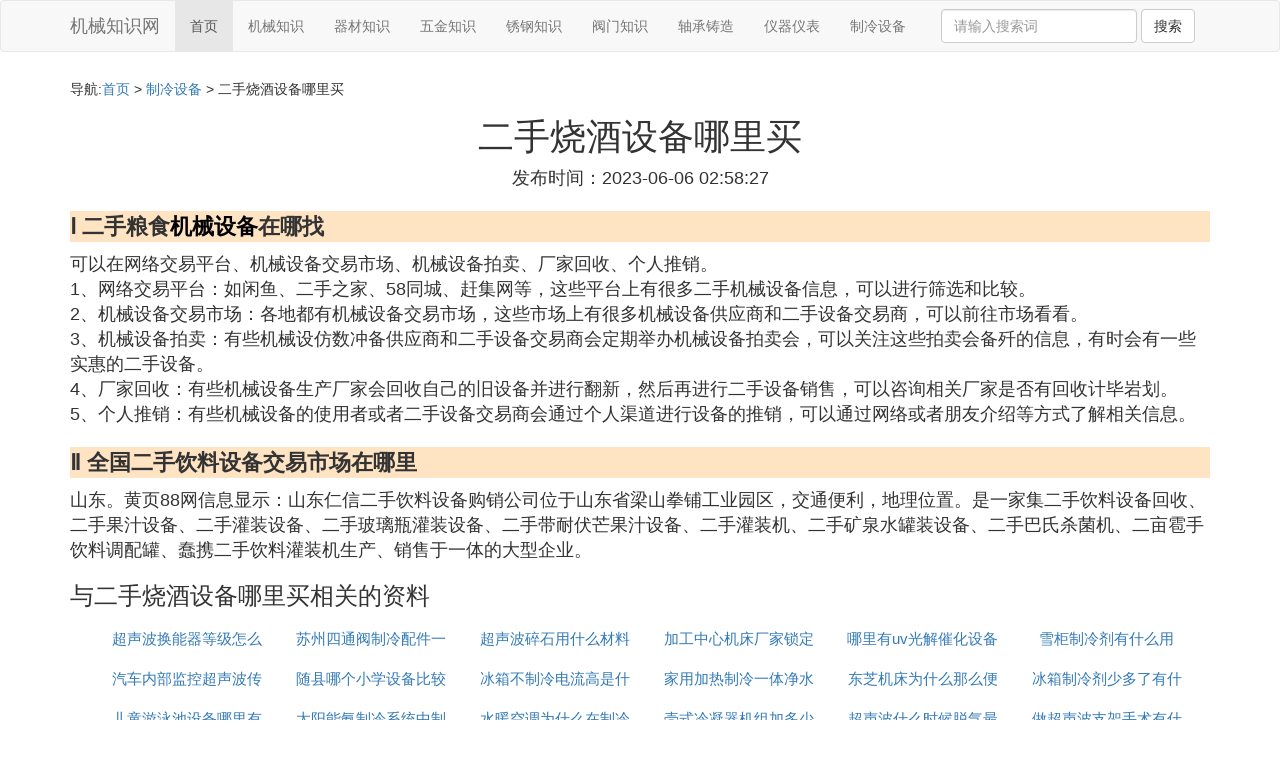

--- FILE ---
content_type: text/html;charset=utf-8
request_url: https://www.fbslhl.com/equipment_637628
body_size: 4979
content:
<!DOCTYPE html>
<html>
	<head>
		<meta charset="utf-8" />
		<meta name="viewport" content="width=device-width,initial-scale=1,minimum-scale=1,maximum-scale=1,user-scalable=no" />
		<title>二手烧酒设备哪里买_全国二手饮料设备交易市场在哪里_防爆工具网</title>
		<meta name="description" content="本资讯是关于全国二手饮料设备交易市场在哪里,二手粮食机械设备在哪找相关的内容,由防爆工具网为您收集整理请点击查看详情"/>
		<meta http-equiv="Cache-Control" content="no-siteapp"/>
		<meta http-equiv="Cache-Control" content="no-transform"/>
		<link href="//www.fbslhl.com/equipment_637628" rel="alternate" hreflang="zh-Hans">
		<link href="//www.fbslhl.com/big5/equipment_637628" rel="alternate" hreflang="zh-Hant">
		<link rel="stylesheet" type="text/css" href="//www.fbslhl.com/template/css/bootstrap.min.css"/>
		<link rel="stylesheet" type="text/css" href="//www.fbslhl.com/template/css/style.css"/>
		<script async src="https://pagead2.googlesyndication.com/pagead/js/adsbygoogle.js?client=ca-pub-5394183416272370" crossorigin="anonymous"></script>
	</head>
	<body>
		
		<nav class="navbar navbar-default" role="navigation">
		<div class="container">
			<div class="navbar-header">
				<button type="button" class="navbar-toggle" data-toggle="collapse" data-target="#open-collapse">
				<span class="sr-only">切换导航</span>
				<span class="icon-bar"></span>
				<span class="icon-bar"></span>
				<span class="icon-bar"></span>
				</button>
				<a class="navbar-brand" href="//www.fbslhl.com/">机械知识网</a>
			</div>
			<div class="collapse navbar-collapse" id="open-collapse">
				<ul class="nav navbar-nav">
					<li class="active"><a href="//www.fbslhl.com/">首页</a></li>
					<li><a href="//www.fbslhl.com/fangbaoqi_jixie_1">机械知识</a></li>
					<li><a href="//www.fbslhl.com/fangbaoqi_device_1">器材知识</a></li>					
					<li><a href="//www.fbslhl.com/fangbaoqi_tool_1">五金知识</a></li>					
					<li><a href="//www.fbslhl.com/fangbaoqi_buxiugang_1">锈钢知识</a></li>					
					<li><a href="//www.fbslhl.com/fangbaoqi_famen_1">阀门知识</a></li>					
					<li><a href="//www.fbslhl.com/fangbaoqi_bearing_1">轴承铸造</a></li>					
					<li><a href="//www.fbslhl.com/fangbaoqi_instrument_1">仪器仪表</a></li>					
					<li><a href="//www.fbslhl.com/fangbaoqi_equipment_1">制冷设备</a></li>					
				</ul>
				<ul class="nav navbar-nav navbar-right">
					<form class="navbar-form" role="search" action="//www.fbslhl.com/search.php" method="post">
						<div class="form-group">
							<input type="text" class="form-control" placeholder="请输入搜索词" name="searchword" id="searchword">
							<button type="submit" class="btn btn-default">搜索</button>
						</div>
				   </form>
				</ul>
			</div>
		</div>
		</nav>
		
		<div class="container">
			<h5>导航:<a href="//www.fbslhl.com/">首页</a> > <a href="//www.fbslhl.com/fangbaoqi_equipment_1">制冷设备</a> > 二手烧酒设备哪里买 </h5>
			<div><script src="//www.fbslhl.com/js/a11.js"></script></div>
			<div class="article_info">
				<span class="article_title"><h1>二手烧酒设备哪里买</h1></span>
				<span class="article_time">发布时间：2023-06-06 02:58:27</span>
			</div>
			<div class="article_content">
			    <script src="//www.fbslhl.com/js/a66.js"></script>
<p class="subparagraph">Ⅰ 二手粮食<a href="//www.fbslhl.com/fangbaoqi_jixie_1" title="机械相关内容">机械</a><a href="//www.fbslhl.com/fangbaoqi_device_1" title="设备相关内容">设备</a>在哪找</p>
<p>

可以在网络交易平台、机械设备交易市场、机械设备拍卖、厂家回收、个人推销。<br>1、网络交易平台：如闲鱼、二手之家、58同城、赶集网等，这些平台上有很多二手机械设备信息，可以进行筛选和比较。<br>2、机械设备交易市场：各地都有机械设备交易市场，这些市场上有很多机械设备供应商和二手设备交易商，可以前往市场看看。<br>3、机械设备拍卖：有些机械设仿数冲备供应商和二手设备交易商会定期举办机械设备拍卖会，可以关注这些拍卖会备歼的信息，有时会有一些实惠的二手设备。<br>4、厂家回收：有些机械设备生产厂家会回收自己的旧设备并进行翻新，然后再进行二手设备销售，可以咨询相关厂家是否有回收计毕岩划。<br>5、个人推销：有些机械设备的使用者或者二手设备交易商会通过个人渠道进行设备的推销，可以通过网络或者朋友介绍等方式了解相关信息。
</p>
<p class="subparagraph">Ⅱ 全国二手饮料设备交易市场在哪里</p>
<p>

山东。黄页88网信息显示：山东仁信二手饮料设备购销公司位于山东省梁山拳铺工业园区，交通便利，地理位置。是一家集二手饮料设备回收、二手果汁设备、二手灌装设备、二手玻璃瓶灌装设备、二手带耐伏芒果汁设备、二手灌装机、二手矿泉水罐装设备、二手巴氏杀菌机、二亩雹手饮料调配罐、蠢携二手饮料灌装机生产、销售于一体的大型企业。
</p>

			</div>
			<div class="readall_box" >
				<div class="read_more_mask"></div>
				<a class="read_more_btn" target="_self">阅读全文</a>
			</div>
			
			<h3>与二手烧酒设备哪里买相关的资料</h3>
			<div class="row othercity">
				<ul style="list-style: none;">
					
					<li class="col-md-2 col-xs-6"><a href="//www.fbslhl.com/equipment_822134" title="超声波换能器等级怎么分资料详情">超声波换能器等级怎么分</a></li>
					
					<li class="col-md-2 col-xs-6"><a href="//www.fbslhl.com/equipment_822131" title="苏州四通阀制冷配件一般加多少资料详情">苏州四通阀制冷配件一般加多少</a></li>
					
					<li class="col-md-2 col-xs-6"><a href="//www.fbslhl.com/equipment_822126" title="超声波碎石用什么材料资料详情">超声波碎石用什么材料</a></li>
					
					<li class="col-md-2 col-xs-6"><a href="//www.fbslhl.com/equipment_822117" title="加工中心机床厂家锁定怎么解决资料详情">加工中心机床厂家锁定怎么解决</a></li>
					
					<li class="col-md-2 col-xs-6"><a href="//www.fbslhl.com/equipment_822115" title="哪里有uv光解催化设备资料详情">哪里有uv光解催化设备</a></li>
					
					<li class="col-md-2 col-xs-6"><a href="//www.fbslhl.com/equipment_822096" title="雪柜制冷剂有什么用资料详情">雪柜制冷剂有什么用</a></li>
					
					<li class="col-md-2 col-xs-6"><a href="//www.fbslhl.com/equipment_822072" title="汽车内部监控超声波传感器是什么资料详情">汽车内部监控超声波传感器是什么</a></li>
					
					<li class="col-md-2 col-xs-6"><a href="//www.fbslhl.com/equipment_822070" title="随县哪个小学设备比较好资料详情">随县哪个小学设备比较好</a></li>
					
					<li class="col-md-2 col-xs-6"><a href="//www.fbslhl.com/equipment_822044" title="冰箱不制冷电流高是什么原因资料详情">冰箱不制冷电流高是什么原因</a></li>
					
					<li class="col-md-2 col-xs-6"><a href="//www.fbslhl.com/equipment_822041" title="家用加热制冷一体净水器多少钱资料详情">家用加热制冷一体净水器多少钱</a></li>
					
					<li class="col-md-2 col-xs-6"><a href="//www.fbslhl.com/equipment_822035" title="东芝机床为什么那么便宜资料详情">东芝机床为什么那么便宜</a></li>
					
					<li class="col-md-2 col-xs-6"><a href="//www.fbslhl.com/equipment_822019" title="冰箱制冷剂少多了有什么现象资料详情">冰箱制冷剂少多了有什么现象</a></li>
					
					<li class="col-md-2 col-xs-6"><a href="//www.fbslhl.com/equipment_821995" title="儿童游泳池设备哪里有卖的资料详情">儿童游泳池设备哪里有卖的</a></li>
					
					<li class="col-md-2 col-xs-6"><a href="//www.fbslhl.com/equipment_821993" title="太阳能氨制冷系统中制冷剂是什么资料详情">太阳能氨制冷系统中制冷剂是什么</a></li>
					
					<li class="col-md-2 col-xs-6"><a href="//www.fbslhl.com/equipment_821985" title="水暖空调为什么在制冷不吹资料详情">水暖空调为什么在制冷不吹</a></li>
					
					<li class="col-md-2 col-xs-6"><a href="//www.fbslhl.com/equipment_821984" title="壳式冷凝器机组加多少制冷剂资料详情">壳式冷凝器机组加多少制冷剂</a></li>
					
					<li class="col-md-2 col-xs-6"><a href="//www.fbslhl.com/equipment_821980" title="超声波什么时候脱气最好资料详情">超声波什么时候脱气最好</a></li>
					
					<li class="col-md-2 col-xs-6"><a href="//www.fbslhl.com/equipment_821972" title="做超声波支架手术有什么后果资料详情">做超声波支架手术有什么后果</a></li>
					
					<li class="col-md-2 col-xs-6"><a href="//www.fbslhl.com/equipment_821971" title="数控机床径向跳动怎么办资料详情">数控机床径向跳动怎么办</a></li>
					
					<li class="col-md-2 col-xs-6"><a href="//www.fbslhl.com/equipment_821965" title="温州数控机床什么牌子好资料详情">温州数控机床什么牌子好</a></li>
					
					<li class="col-md-2 col-xs-6"><a href="//www.fbslhl.com/equipment_821959" title="制冷机组热度高什么原因资料详情">制冷机组热度高什么原因</a></li>
					
					<li class="col-md-2 col-xs-6"><a href="//www.fbslhl.com/equipment_821946" title="制热量为什么比制冷量大很多资料详情">制热量为什么比制冷量大很多</a></li>
					
					<li class="col-md-2 col-xs-6"><a href="//www.fbslhl.com/equipment_821943" title="雪盛制冷保险冻住了怎么办资料详情">雪盛制冷保险冻住了怎么办</a></li>
					
					<li class="col-md-2 col-xs-6"><a href="//www.fbslhl.com/equipment_821913" title="数控设备属于抖音中哪个二级行业资料详情">数控设备属于抖音中哪个二级行业</a></li>
					
					<li class="col-md-2 col-xs-6"><a href="//www.fbslhl.com/equipment_821906" title="西藏重型机械设备哪里有资料详情">西藏重型机械设备哪里有</a></li>
					
					<li class="col-md-2 col-xs-6"><a href="//www.fbslhl.com/equipment_821875" title="丽驰机床精度怎么样资料详情">丽驰机床精度怎么样</a></li>
					
					<li class="col-md-2 col-xs-6"><a href="//www.fbslhl.com/equipment_821855" title="机床渗油擦什么药资料详情">机床渗油擦什么药</a></li>
					
					<li class="col-md-2 col-xs-6"><a href="//www.fbslhl.com/equipment_821828" title="空拆空调怎么保存制冷剂资料详情">空拆空调怎么保存制冷剂</a></li>
					
					<li class="col-md-2 col-xs-6"><a href="//www.fbslhl.com/equipment_821826" title="混凝土搅拌站设备哪个牌子好资料详情">混凝土搅拌站设备哪个牌子好</a></li>
					
					<li class="col-md-2 col-xs-6"><a href="//www.fbslhl.com/equipment_821822" title="电动汽车制冷加热一体机是什么资料详情">电动汽车制冷加热一体机是什么</a></li>
					
					<li class="col-md-2 col-xs-6"><a href="//www.fbslhl.com/equipment_821805" title="检查肾为什么做超声波资料详情">检查肾为什么做超声波</a></li>
					
					<li class="col-md-2 col-xs-6"><a href="//www.fbslhl.com/equipment_821799" title="二手电镀厂设备回收公司哪里有资料详情">二手电镀厂设备回收公司哪里有</a></li>
					
					<li class="col-md-2 col-xs-6"><a href="//www.fbslhl.com/equipment_821794" title="洗脚桶超声波理疗是什么资料详情">洗脚桶超声波理疗是什么</a></li>
					
					<li class="col-md-2 col-xs-6"><a href="//www.fbslhl.com/equipment_821783" title="为什么超声波可以击碎胆结石资料详情">为什么超声波可以击碎胆结石</a></li>
					
					<li class="col-md-2 col-xs-6"><a href="//www.fbslhl.com/equipment_821778" title="机床小时费率怎么算资料详情">机床小时费率怎么算</a></li>
					
					<li class="col-md-2 col-xs-6"><a href="//www.fbslhl.com/equipment_821755" title="数控机床怎么导入子程序资料详情">数控机床怎么导入子程序</a></li>
					
					<li class="col-md-2 col-xs-6"><a href="//www.fbslhl.com/equipment_821750" title="制冷剂是从什么变成什么资料详情">制冷剂是从什么变成什么</a></li>
					
					<li class="col-md-2 col-xs-6"><a href="//www.fbslhl.com/equipment_821743" title="雪库不制冷怎么办资料详情">雪库不制冷怎么办</a></li>
					
					<li class="col-md-2 col-xs-6"><a href="//www.fbslhl.com/equipment_821736" title="搬运设备厂家哪个好资料详情">搬运设备厂家哪个好</a></li>
					
					<li class="col-md-2 col-xs-6"><a href="//www.fbslhl.com/equipment_821734" title="液体汽化制冷的机理是什么资料详情">液体汽化制冷的机理是什么</a></li>
					
					<li class="col-md-2 col-xs-6"><a href="//www.fbslhl.com/equipment_821731" title="洗沙机器设备在哪里买资料详情">洗沙机器设备在哪里买</a></li>
					
					<li class="col-md-2 col-xs-6"><a href="//www.fbslhl.com/equipment_821725" title="冰箱冷藏灯亮但是不制冷怎么办资料详情">冰箱冷藏灯亮但是不制冷怎么办</a></li>
					
				</ul>
			</div>
			
			<div class="hot-articles">
				<div class="info-text">热点内容</div>
				
				<div class="single-item col-md-6 col-sm-12 col-xs-12">
					<span class="archive-title"><a href="//www.fbslhl.com/device_822141">steam令牌换设备了怎么办</a></span>
					<span class="archive-uptime hidden-sm hidden-xs">发布：2025-10-20 08:53:03</span>
					<span class="archive-view">浏览：246</span>
				</div>
				
				<div class="single-item col-md-6 col-sm-12 col-xs-12">
					<span class="archive-title"><a href="//www.fbslhl.com/instrument_822140">新生测听力仪器怎么看结果</a></span>
					<span class="archive-uptime hidden-sm hidden-xs">发布：2025-10-20 08:06:45</span>
					<span class="archive-view">浏览：224</span>
				</div>
				
				<div class="single-item col-md-6 col-sm-12 col-xs-12">
					<span class="archive-title"><a href="//www.fbslhl.com/facility_822139">化学试验排水集气法的实验装置</a></span>
					<span class="archive-uptime hidden-sm hidden-xs">发布：2025-10-20 08:06:36</span>
					<span class="archive-view">浏览：156</span>
				</div>
				
				<div class="single-item col-md-6 col-sm-12 col-xs-12">
					<span class="archive-title"><a href="//www.fbslhl.com/bearing_822138">家用水泵轴承位置漏水怎么回事</a></span>
					<span class="archive-uptime hidden-sm hidden-xs">发布：2025-10-20 08:02:45</span>
					<span class="archive-view">浏览：131</span>
				</div>
				
				<div class="single-item col-md-6 col-sm-12 col-xs-12">
					<span class="archive-title"><a href="//www.fbslhl.com/device_822137">羊水镜设备多少钱一台</a></span>
					<span class="archive-uptime hidden-sm hidden-xs">发布：2025-10-20 07:49:13</span>
					<span class="archive-view">浏览：125</span>
				</div>
				
				<div class="single-item col-md-6 col-sm-12 col-xs-12">
					<span class="archive-title"><a href="//www.fbslhl.com/jixie_822136">机械制图里型钢如何表示</a></span>
					<span class="archive-uptime hidden-sm hidden-xs">发布：2025-10-20 07:48:18</span>
					<span class="archive-view">浏览：19</span>
				</div>
				
				<div class="single-item col-md-6 col-sm-12 col-xs-12">
					<span class="archive-title"><a href="//www.fbslhl.com/facility_822135">测定空气中氧气含量实验装置如图所示</a></span>
					<span class="archive-uptime hidden-sm hidden-xs">发布：2025-10-20 07:31:16</span>
					<span class="archive-view">浏览：718</span>
				</div>
				
				<div class="single-item col-md-6 col-sm-12 col-xs-12">
					<span class="archive-title"><a href="//www.fbslhl.com/equipment_822134">超声波换能器等级怎么分</a></span>
					<span class="archive-uptime hidden-sm hidden-xs">发布：2025-10-20 07:29:11</span>
					<span class="archive-view">浏览：800</span>
				</div>
				
				<div class="single-item col-md-6 col-sm-12 col-xs-12">
					<span class="archive-title"><a href="//www.fbslhl.com/bearing_822133">3万轴承是什么意思</a></span>
					<span class="archive-uptime hidden-sm hidden-xs">发布：2025-10-20 07:24:55</span>
					<span class="archive-view">浏览：110</span>
				</div>
				
				<div class="single-item col-md-6 col-sm-12 col-xs-12">
					<span class="archive-title"><a href="//www.fbslhl.com/tool_822132">鑫旺五金制品厂</a></span>
					<span class="archive-uptime hidden-sm hidden-xs">发布：2025-10-20 07:24:52</span>
					<span class="archive-view">浏览：861</span>
				</div>
				
				<div class="single-item col-md-6 col-sm-12 col-xs-12">
					<span class="archive-title"><a href="//www.fbslhl.com/equipment_822131">苏州四通阀制冷配件一般加多少</a></span>
					<span class="archive-uptime hidden-sm hidden-xs">发布：2025-10-20 07:19:14</span>
					<span class="archive-view">浏览：153</span>
				</div>
				
				<div class="single-item col-md-6 col-sm-12 col-xs-12">
					<span class="archive-title"><a href="//www.fbslhl.com/bearing_822130">江北全套健身器材哪里有</a></span>
					<span class="archive-uptime hidden-sm hidden-xs">发布：2025-10-20 07:18:30</span>
					<span class="archive-view">浏览：106</span>
				</div>
				
				<div class="single-item col-md-6 col-sm-12 col-xs-12">
					<span class="archive-title"><a href="//www.fbslhl.com/famen_822129">水表阀门不开怎么办</a></span>
					<span class="archive-uptime hidden-sm hidden-xs">发布：2025-10-20 07:01:00</span>
					<span class="archive-view">浏览：109</span>
				</div>
				
				<div class="single-item col-md-6 col-sm-12 col-xs-12">
					<span class="archive-title"><a href="//www.fbslhl.com/instrument_822128">花冠仪表盘怎么显示时速</a></span>
					<span class="archive-uptime hidden-sm hidden-xs">发布：2025-10-20 06:37:48</span>
					<span class="archive-view">浏览：106</span>
				</div>
				
				<div class="single-item col-md-6 col-sm-12 col-xs-12">
					<span class="archive-title"><a href="//www.fbslhl.com/jixie_822127">洗砂机多少钱一台18沃力机械</a></span>
					<span class="archive-uptime hidden-sm hidden-xs">发布：2025-10-20 06:36:07</span>
					<span class="archive-view">浏览：489</span>
				</div>
				
				<div class="single-item col-md-6 col-sm-12 col-xs-12">
					<span class="archive-title"><a href="//www.fbslhl.com/equipment_822126">超声波碎石用什么材料</a></span>
					<span class="archive-uptime hidden-sm hidden-xs">发布：2025-10-20 06:13:47</span>
					<span class="archive-view">浏览：607</span>
				</div>
				
				<div class="single-item col-md-6 col-sm-12 col-xs-12">
					<span class="archive-title"><a href="//www.fbslhl.com/facility_822125">组装实验室制取二氧化碳的简易装置的方法</a></span>
					<span class="archive-uptime hidden-sm hidden-xs">发布：2025-10-20 06:06:14</span>
					<span class="archive-view">浏览：165</span>
				</div>
				
				<div class="single-item col-md-6 col-sm-12 col-xs-12">
					<span class="archive-title"><a href="//www.fbslhl.com/famen_822124">怎么知道天然气充不了阀门关闭</a></span>
					<span class="archive-uptime hidden-sm hidden-xs">发布：2025-10-20 06:01:13</span>
					<span class="archive-view">浏览：902</span>
				</div>
				
				<div class="single-item col-md-6 col-sm-12 col-xs-12">
					<span class="archive-title"><a href="//www.fbslhl.com/device_822123">公司卖旧设备挂什么科目</a></span>
					<span class="archive-uptime hidden-sm hidden-xs">发布：2025-10-20 05:58:06</span>
					<span class="archive-view">浏览：544</span>
				</div>
				
				<div class="single-item col-md-6 col-sm-12 col-xs-12">
					<span class="archive-title"><a href="//www.fbslhl.com/tool_822122">尚叶五金机电</a></span>
					<span class="archive-uptime hidden-sm hidden-xs">发布：2025-10-20 05:32:44</span>
					<span class="archive-view">浏览：59</span>
				</div>
				
			</div>
			
		</div>
		
		<footer class="footer">
			© Arrange www.fbslhl.com 2009-2021<br>
			温馨提示：资料来源于互联网，仅供参考
		</footer>
        
		<script src="//www.fbslhl.com/template/js/jquery-3.4.1.min.js"></script>
		<script src="//www.fbslhl.com/template/js/bootstrap.min.js"></script>
		<script src="//www.fbslhl.com/template/js/jquery.lazyload.min.js"></script>
		<script src="//www.fbslhl.com/template/js/readmore.js"></script>
		<script>
		    $(function(){
		        $("img.lazy").lazyload();
		    })
		</script>
		<script type="text/javascript">
			function copywx() {
				var wxtext = document.querySelector("#wxh");
				wxtext.select();
				document.execCommand("Copy");
				wxtext.blur();
				alert("复制成功~");
			}
		</script>
	<script defer src="https://static.cloudflareinsights.com/beacon.min.js/vcd15cbe7772f49c399c6a5babf22c1241717689176015" integrity="sha512-ZpsOmlRQV6y907TI0dKBHq9Md29nnaEIPlkf84rnaERnq6zvWvPUqr2ft8M1aS28oN72PdrCzSjY4U6VaAw1EQ==" data-cf-beacon='{"version":"2024.11.0","token":"a3157de3f14f4163af963d946a025255","r":1,"server_timing":{"name":{"cfCacheStatus":true,"cfEdge":true,"cfExtPri":true,"cfL4":true,"cfOrigin":true,"cfSpeedBrain":true},"location_startswith":null}}' crossorigin="anonymous"></script>
</body>
</html>

--- FILE ---
content_type: text/html; charset=utf-8
request_url: https://www.google.com/recaptcha/api2/aframe
body_size: 267
content:
<!DOCTYPE HTML><html><head><meta http-equiv="content-type" content="text/html; charset=UTF-8"></head><body><script nonce="SoQlY4U3zrrZlGJz_naN5w">/** Anti-fraud and anti-abuse applications only. See google.com/recaptcha */ try{var clients={'sodar':'https://pagead2.googlesyndication.com/pagead/sodar?'};window.addEventListener("message",function(a){try{if(a.source===window.parent){var b=JSON.parse(a.data);var c=clients[b['id']];if(c){var d=document.createElement('img');d.src=c+b['params']+'&rc='+(localStorage.getItem("rc::a")?sessionStorage.getItem("rc::b"):"");window.document.body.appendChild(d);sessionStorage.setItem("rc::e",parseInt(sessionStorage.getItem("rc::e")||0)+1);localStorage.setItem("rc::h",'1769442433842');}}}catch(b){}});window.parent.postMessage("_grecaptcha_ready", "*");}catch(b){}</script></body></html>

--- FILE ---
content_type: text/css
request_url: https://www.fbslhl.com/template/css/style.css
body_size: 862
content:
h2{
    font-size: 20px;
    font-weight: bold;
}

.row{
	margin-right: 1%;
}

.footer {
	bottom: 0;  width: 100%;
	height: 60px;
	background-color: whitesmoke;
	color: black;
	text-align: center;
	line-height: 30px;
	margin-top: 10px;

}

.friendlink{
	margin-bottom: 20px;

}

.latestlist{
	margin-bottom: 20px;
}

.category_name{
	line-height: 50px;
}

.category_name .col-md-8{
	font-size: 22px;
	color: black;
	font-weight: bold;
	text-align: left;
}

.category_name .col-md-4{
	text-align: right;
	font-size: 17px;
}

.category_name .col-md-4 a{
	color: brown;
}

.category_list{
	font-size: 16px;
	line-height: 30px;
}

.category_list ul{
	margin-left: -30px;
}

.category_list li{
	border-bottom: dashed 1px lightgray;
	height: 30px;
	overflow: hidden;
}

.category_list li span{
	display: block;
	text-align: right;
	font-size: 14px;
	float: right;
	overflow: hidden;
}

.othercity li{
	height: 40px;
	overflow: hidden;
}

.othercity{
	font-size: 15px;
	text-align: center;
	line-height: 40px;
	overflow: hidden;
}


.article_info{
	text-align: center;
}

.article_time{
	font-size: 18px;
}

.article_content{
	font-size: 18px;
	word-break:break-all;
}

.article_content video{
	display: block;
	margin: 0 auto;
	text-align: center;
	max-width: 100%;
	max-height: 600px;
}

.article_content audio{
	display: block;
	margin: 0 auto;
	text-align: center;
	max-height: 50px;
}

.article_list{
	text-align: left;
	font-size: 16px;
	line-height: 30px;
	margin-left: -50px;
}

.article_list li{
	height: 30px;
	overflow: hidden;
	border: dashed 1px lightgray;
}

.article_list span{
	font-size: 15px;
	display: block;
	text-align: right;
	float: right;
}

.pagenav{
	text-align: center;
	font-size: 18px;
}

.user-alert{
    text-align: center;
    font-size: 12px;
    color: gray;
}

.hot-articles{
    margin-top: 10px;
    overflow: hidden;
}

.info-text{
    font-size: 20px;
    font-weight: bold;
    margin-bottom: 10px;
}

.single-item{
    border: dashed gray 0.5px;
    font-size: 16px;
    padding-bottom: 5px;
}

.archive-uptime{
    font-size: 14px;
}

.archive-view{
    font-size: 14px;
}

.content-content{
	font-size: 18px;
	word-break:break-all;
}

.content-content h2{
    font-size: 20px;
    font-weight: 100;
}

.content-content video{
	display: block;
	margin: 0 auto;
	text-align: center;
	max-width: 100%;
	max-height: 600px;
}

.illustration{
	display: block;
	margin: 0 auto;
	text-align: center;
	max-width: 100%;
}

.subparagraph{
	font-size: 22px;
	background-color: bisque;
	font-weight: bolder;
	margin-top: 20px;
}

.subparagraph a:link{
	color:black;
}

.subparagraph a:visited{
	color:black;
}

.readall_box {
	position: relative;
	z-index: 9999;
	padding: 0 0 25px;
	margin-top: -200px;
	text-align: center;
}

.readall_box .read_more_mask {
	height: 200px;
	background: -moz-linear-gradient(bottom,rgba(255,255,255,0.1),rgba(255,255,255,0));
	background: -webkit-gradient(linear,0 top,0 bottom,from(rgba(255,255,255,0)),to(#fff));
	background: -o-linear-gradient(bottom,rgba(255,255,255,0.1),rgba(255,255,255,0))
}

.read_more_btn {
	cursor: pointer;
	font-size: 16px;
	color: #de686d;
	background: #fff;
	border-radius: 4px;
	border: 1px solid #de686d;
	line-height: 30px;
	padding: 5px 10px;
}

.read_more_btn:hover {
	background: #de686d;
	color: #fff;
}

#wxh{
	position: absolute;
	top: 0;
	left: 0;
	opacity: 0;
	z-index: -10;
}

.azone{
	text-align: center;
	margin-top: 20px;
	font-size: 16px;
	font-weight: bold;
	padding: 0px;
	color: white;
}

.azone div{
	margin-bottom: 10px;
	height: 50px;
	line-height: 25px;
}

.azone1{
	background-color: red;
}

.azone2{
	background-color: green;
}

.azone3{
	background-color: blueviolet;
}

.azone4{
	background-color: chocolate;
}

.svb2{
	text-align: center;
	font-size: 22px;
}

.svb2 img{
	width: 100%;
	height: 90px;
}


@media (min-width: 992px) {
    .shuang11{
        line-height: 60px;
    }
    
	.location img{
		max-width: 100%;
		height: 400px;
	}
	
	.content_img{
		max-width: 90%;
		max-height: 1000px;
	}
	
	.article_list{
		font-size: 18px;
		line-height: 40px;
		margin-left: 0px;
	}
	
	.article_list li{
		height: 40px;
		overflow: hidden;
	}
}